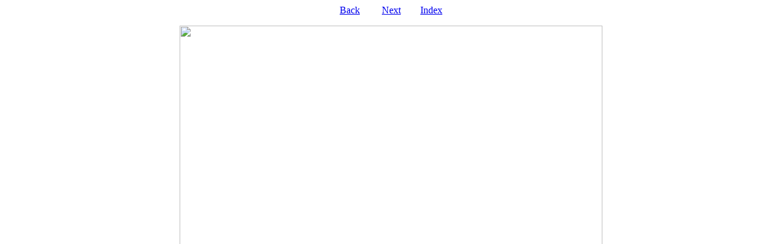

--- FILE ---
content_type: text/html
request_url: http://kawatriple.com/reviews/bb5002.htm
body_size: 308
content:
<html>

<head>
<meta http-equiv="Content-Language" content="en-us">
<meta http-equiv="Content-Type" content="text/html; charset=windows-1252">
<title>H1D</title>
</head>

<body>

<p align="center"><a href="bb5001.htm">Back</a>&nbsp;&nbsp;&nbsp;&nbsp; &nbsp;&nbsp;&nbsp;&nbsp;<a href="bb5003.htm">Next</a> &nbsp;&nbsp; &nbsp;&nbsp;&nbsp;
<a href="triplereviews.htm">Index</a></p>
<p align="center">
<img border="0" src="http://www.3cyl.com/tripleed/bigbike/500kaw001.jpg" width="692" height="983"></p>
<p align="center">&nbsp;</p>

</body>

</html>
